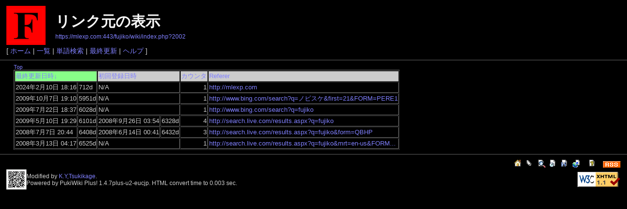

--- FILE ---
content_type: text/html; charset=EUC-JP
request_url: https://mlexp.com/fujiko/wiki/index.php?plugin=referer&page=2002
body_size: 7511
content:
<?xml version="1.0" encoding="EUC-JP" ?>
<!DOCTYPE html PUBLIC "-//W3C//DTD XHTML 1.1//EN" "http://www.w3.org/TR/xhtml11/DTD/xhtml11.dtd">
<html xmlns="http://www.w3.org/1999/xhtml" xml:lang="ja">
<head>
 <meta http-equiv="content-type" content="application/xhtml+xml; charset=EUC-JP" />
 <meta http-equiv="content-style-type" content="text/css" />
 <meta http-equiv="content-script-type" content="text/javascript" />
 <meta name="robots" content="NOINDEX,NOFOLLOW" /> <title>リンク元の表示 - Fujiko F Wiki</title>
 <link rel="stylesheet" href="skin/default.css" type="text/css" media="screen" charset="Shift_JIS" />
 <link rel="stylesheet" href="skin/print.css" type="text/css" media="print" charset="Shift_JIS" />
 <link rel="alternate" href="https://mlexp.com:443/fujiko/wiki/index.php?cmd=mixirss" type="application/rss+xml" title="RSS" />
 <link rel="shortcut icon" href="favicon.ico" type="image/x-icon" />
 <script type="text/javascript" src="skin/default.js"></script>
 <script type="text/javascript" src="skin/kanzaki.js"></script>
 <script type="text/javascript" src="skin/trackback.js"></script>
</head>
<body>

<div id="header">
 <a href="http://www.mlexp.com/fujiko/"><img id="logo" src="image/pukiwiki.png" width="80" height="80" alt="[PukiWiki]" title="[PukiWiki]" /></a>
 <h1 class="title">リンク元の表示</h1>

 <a href="https://mlexp.com:443/fujiko/wiki/index.php?2002"><span class="small">https://mlexp.com:443/fujiko/wiki/index.php?2002</span></a>

</div>
<div id="navigator">[ <a href="https://mlexp.com:443/fujiko/wiki/index.php?Fujiko%20Wiki">ホーム</a>  | <a href="https://mlexp.com:443/fujiko/wiki/index.php?cmd=list">一覧</a>  | <a href="https://mlexp.com:443/fujiko/wiki/index.php?cmd=search">単語検索</a>  | <a href="https://mlexp.com:443/fujiko/wiki/index.php?RecentChanges">最終更新</a>  | <a href="https://mlexp.com:443/fujiko/wiki/index.php?cmd=help">ヘルプ</a>  ]

</div><hr class="full_hr" />

<div id="contents">
<table class="contents" width="100%" border="0" cellspacing="0" cellpadding="0">
 <tr>
  <td class="ctable" valign="top">
   <div id ="topicpath"><a href="https://mlexp.com:443/fujiko/wiki/index.php?Fujiko%20Wiki" title="Fujiko Wiki (5731d)">Top</a> &gt; 2002</div>   <div id="body"><table border="1" cellspacing="1" summary="Referer">
 <tr>
  <td style="background-color:#88ff88" colspan="2">
   <a href="https://mlexp.com:443/fujiko/wiki/index.php?plugin=referer&amp;page=2002&amp;sort=0a">最終更新日時↓</a>
  </td>
  <td style="background-color:#cccccc" colspan="2">
   <a href="https://mlexp.com:443/fujiko/wiki/index.php?plugin=referer&amp;page=2002&amp;sort=1d">初回登録日時</a>
  </td>
  <td style="background-color:#cccccc;text-align:right">
   <a href="https://mlexp.com:443/fujiko/wiki/index.php?plugin=referer&amp;page=2002&amp;sort=2d">カウンタ</a>
  </td>
  <td style="background-color:#cccccc">
   <a href="https://mlexp.com:443/fujiko/wiki/index.php?plugin=referer&amp;page=2002&amp;sort=3">Referer</a>
   </td>
 </tr>
  <tr>
  <td>2024年2月10日 18:16</td>
  <td>712d</td>
  <td colspan="2">N/A</td>
  <td style="text-align:right;">1</td>
  <td><a href="http://mlexp.com" rel="nofollow">http://mlexp.com</a></td>
 </tr>
 <tr>
  <td>2009年10月7日 19:10</td>
  <td>5951d</td>
  <td colspan="2">N/A</td>
  <td style="text-align:right;">1</td>
  <td><a href="http://www.bing.com/search?q=%E3%83%8E%E3%83%93%E3%82%B9%E3%82%B1&amp;first=21&amp;FORM=PERE1" rel="nofollow">http://www.bing.com/search?q=ノビスケ&amp;first=21&amp;FORM=PERE1</a></td>
 </tr>
 <tr>
  <td>2009年7月22日 18:37</td>
  <td>6028d</td>
  <td colspan="2">N/A</td>
  <td style="text-align:right;">1</td>
  <td><a href="http://www.bing.com/search?q=fujiko" rel="nofollow">http://www.bing.com/search?q=fujiko</a></td>
 </tr>
 <tr>
  <td>2009年5月10日 19:29</td>
  <td>6101d</td>
  <td>2008年9月26日 03:54</td>
  <td>6328d</td>
  <td style="text-align:right;">4</td>
  <td><a href="http://search.live.com/results.aspx?q=fujiko" rel="nofollow">http://search.live.com/results.aspx?q=fujiko</a></td>
 </tr>
 <tr>
  <td>2008年7月7日 20:44</td>
  <td>6408d</td>
  <td>2008年6月14日 00:41</td>
  <td>6432d</td>
  <td style="text-align:right;">3</td>
  <td><a href="http://search.live.com/results.aspx?q=fujiko&amp;form=QBHP" rel="nofollow">http://search.live.com/results.aspx?q=fujiko&amp;form=QBHP</a></td>
 </tr>
 <tr>
  <td>2008年3月13日 04:17</td>
  <td>6525d</td>
  <td colspan="2">N/A</td>
  <td style="text-align:right;">1</td>
  <td><a href="http://search.live.com/results.aspx?q=fujiko&amp;mrt=en-us&amp;FORM=LIVSOP" rel="nofollow">http://search.live.com/results.aspx?q=fujiko&amp;mrt=en-us&amp;FORM...</a></td>
 </tr>

</table></div>
  </td>
 </tr>
</table>
</div>




<hr class="full_hr" /><div id="toolbar">
&nbsp;

&nbsp;

<a href="https://mlexp.com:443/fujiko/wiki/index.php?Fujiko%20Wiki"><img src="image/plus/home.png" width="20" height="20" alt="ホーム" title="ホーム" /></a>
<a href="https://mlexp.com:443/fujiko/wiki/index.php?cmd=list"><img src="image/list.png" width="20" height="20" alt="一覧" title="一覧" /></a>
<a href="https://mlexp.com:443/fujiko/wiki/index.php?cmd=search"><img src="image/search.png" width="20" height="20" alt="単語検索" title="単語検索" /></a>
<a href="https://mlexp.com:443/fujiko/wiki/index.php?RecentChanges"><img src="image/recentchanges.png" width="20" height="20" alt="最終更新" title="最終更新" /></a>
<a href="https://mlexp.com:443/fujiko/wiki/index.php?cmd=backup&amp;page=2002"><img src="image/backup.png" width="20" height="20" alt="バックアップ" title="バックアップ" /></a>
<a href="https://mlexp.com:443/fujiko/wiki/index.php?plugin=referer&amp;page=2002"><img src="image/plus/referer.png" width="20" height="20" alt="リンク元" title="リンク元" /></a>
&nbsp;

<a href="https://mlexp.com:443/fujiko/wiki/index.php?cmd=help"><img src="image/help.png" width="20" height="20" alt="ヘルプ" title="ヘルプ" /></a>
&nbsp;

<a href="https://mlexp.com:443/fujiko/wiki/index.php?cmd=mixirss"><img src="image/rss.png" width="36" height="14" alt="最終更新のRSS" title="最終更新のRSS" /></a></div>



<div id="footer">
<table id="footertable" border="0" cellspacing="0" cellpadding="0">
<tr>
 <td id="footerltable">
    <a href="https://mlexp.com:443/fujiko/wiki/index.php?plugin=qrcode&amp;d=https%3A%2F%2Fmlexp.com%3A443%2Ffujiko%2Fwiki%2Findex.php%3F2002&amp;s=4"><img src="https://mlexp.com:443/fujiko/wiki/index.php?plugin=qrcode&amp;d=https%3A%2F%2Fmlexp.com%3A443%2Ffujiko%2Fwiki%2Findex.php%3F2002&amp;s=1" alt="https%3A%2F%2Fmlexp.com%3A443%2Ffujiko%2Fwiki%2Findex.php%3F2002" title="https%3A%2F%2Fmlexp.com%3A443%2Ffujiko%2Fwiki%2Findex.php%3F2002" /></a>   </td>
 <td id="footerctable"><div id="sigunature">
  Modified by <a href="http://www.mlexp.com/fujiko/">K.Y,Tsukikage</a>.
  <br />
  Powered by PukiWiki Plus! 1.4.7plus-u2-eucjp.
  HTML convert time to 0.003 sec.
 </div></td>
 <td id="footerrtable"><div id="validxhtml">
  <a href="http://validator.w3.org/check/referer"><img src="image/valid-xhtml11.png" width="88" height="31" alt="Valid XHTML 1.1" title="Valid XHTML 1.1" /></a>
 </div></td>
</tr>
</table>
</div>

<!-- Google Analytics start -->
<script type="text/javascript">
var gaJsHost = (("https:" == document.location.protocol) ? "https://ssl." : "http://www.");
document.write(unescape("%3Cscript src='" + gaJsHost + "google-analytics.com/ga.js' type='text/javascript'%3E%3C/script%3E"));
</script>
<script type="text/javascript">
var pageTracker = _gat._getTracker("UA-4440371-1");
pageTracker._initData();
pageTracker._trackPageview();
</script>
<!-- Google Analytics end -->

</body>
</html>


--- FILE ---
content_type: text/css
request_url: https://mlexp.com/fujiko/wiki/skin/default.css
body_size: 25181
content:
@charset "Shift_JIS";
/* this @charset is for mozilla's bug */
/*
/////////////////////////////////////////////////
// PukiWiki - Yet another WikiWikiWeb clone.
//
// $Id: default.css,v 1.32.13 2004/07/31 03:09:20 miko Exp $
//
*/

pre, dl, ol, p, blockquote
{
	line-height:140%;
}

blockquote
{
	margin-left:32px;
}

body,td
{
	color:#cfcfcf;
	background-color:#000000;
	margin-left:0%;
	margin-right:0%;
	font-family:"Trebuchet MS", arial, helvetica, Sans-Serif;
	font-size: 94%;
}

div#body a
{
        line-break:strict;
        word-break:break-all;
        word-wrap:break-word;
}

a:link
{
	color:#8080ff;
	background-color:inherit;
	text-decoration:none;
}

a:active
{
	color:#8080ff;
	background-color:#000000;
	text-decoration:none;
}

a:visited
{
	color:#8080ff;
	background-color:inherit;
	text-decoration:none;
}

a:hover
{
	color:#ffffff;
	background-color:#000000;
	text-decoration:underline;
}
/*
h1, h2, h3, h4, h5, h6
{
	font-family:verdana, arial, helvetica, Sans-Serif;
	color:inherit;
	background-color:#000000;
	padding:.3em;
	border:0px;
	margin:0px 0px .5em 0px;
}
*/
h1
{
	font-family:"Trebuchet MS", arial, helvetica, Sans-Serif;
	color:#f8f8f8;
	font-size: 18px;
	background-color:transparent;
	border:0px;
	margin:.2em 0px .2em .5em;
}

h2
{
	font-family:"Trebuchet MS", arial, helvetica, Sans-Serif;
/*	font-family: verdana, arial, helvetica, sans-serif; */
	font-size:124%;
	color:#f8f8f8;
	background-color:transparent;
	margin:.2em -10px .2em -18px;
	padding:.3em .3em .15em .5em;
	border:0px;
	border-left:8px solid;
	border-bottom:1px solid;
	border-color:#ffffff #ffffff #999999 #FF0000;
}

h3
{
	font-family:"Trebuchet MS", arial, helvetica, Sans-Serif;
/*	font-family: verdana, arial, helvetica, sans-serif; */
	font-size:112%;
	color:#f8f8f8;
	background-color:transparent;
	margin:.2em -10px .5em -14px;
	padding:.3em .3em .15em .5em;
	border:0px;
	border-left:8px solid;
	border-bottom:1px solid;
	border-color:#ffffff #ffffff #999999 #FF0000;
}

h4, h5, h6
{
	font-family:"Trebuchet MS", arial, helvetica, Sans-Serif;
/*	font-family: verdana, arial, helvetica, sans-serif; */
        font-size:100%;
        color:#f8f8f8;
        background-color:transparent;
        margin:.2em -10px .5em -10px;
        padding:.3em .3em .15em .5em;
        border:0px;
        border-left:8px solid;
        border-bottom:1px solid;
        border-color:#000000 #000000 #999999 #FF0000;
}

h1.title
{
	font-size: 30px;
	font-weight:bold;
	background-color:transparent;
	padding: 12px 0px 0px 0px;
	border: 0px;
	margin: 12px 0px 0px 0px;
}

dt
{
	color: #FCFCFC;
	font-weight:bold;
	margin-top:1em;
}
dd
{
	margin-left:1em;
}

pre
{
	border-top:#DDDDEE 1px solid;
	border-bottom:#888899 1px solid;
	border-left:#DDDDEE 1px solid;
	border-right:#888899 1px solid;
	padding:.5em;
	margin-left:1em;
	margin-right:2em;
/*	white-space:pre;	*/
	font-size:80%;
	color:e8e8e8;
	background-color:#333366;
/*	white-space:normal;	*/
	line-break:strict;
	word-break:break-all;
	word-wrap:break-word;
}

img
{
	border:none;
/*	vertical-align:middle;	*/
}

ul
{
	margin-top:.5em;
	margin-bottom:.5em;
	line-height:130%;
}

em
{
	font-style:italic;
}

strong
{
	font-weight:bold;
}

thead td.style_td,
tfoot td.style_td
{
	color:inherit;
	background-color:#000000;
}
thead th.style_th,
tfoot th.style_th
{
	color:inherit;
	background-color:#000000;
}
.style_table
{
	padding:0px;
	border:0px;
	margin:auto;
	text-align:left;
	color:inherit;
	background-color:#000000;
}
.style_th
{
	padding:5px;
	margin:1px;
	text-align:center;
	color:inherit;
	background-color:#000000;
}
.style_td
{
	padding:5px;
	margin:1px;
	color:inherit;
	background-color:#000000;
}

ul.list1
{
	list-style-type:disc;
}
ul.list2
{
	list-style-type:circle;
}
ul.list3
{
	list-style-type:square;
}
ol.list1
{
	list-style-type:decimal;
}
ol.list2
{
	list-style-type:lower-roman;
}
ol.list3
{
	list-style-type:lower-alpha;
}

div.ie5
{
	text-align:center;
}

span.noexists
{
	color:inherit;
	background-color:#000000;
}

.small
{
	font-size:80%;
}

.small1
{
	font-size:70%;
}

.super_index
{
	color:#FEFEFE;
	background-color:inherit;
	font-weight:bold;
	font-size:60%;
	vertical-align:super;
}

a.note_super
{
	color:#FEFEFE;
	background-color:inherit;
	font-weight:bold;
	font-size:60%;
	vertical-align:super;
	margin: 0px 1%;
}

div.jumpmenu
{
	font-size:50%;
	text-align:right;
}

hr.full_hr
{
	border-style:solid;
	border-color:#333333 #FFFFFF #333333;
	border-width:1px 0px;
}
hr.note_hr
{
	width:100%;
	border-style:solid;
	border-color:#FF0000 #FFFFFF #CCCCCC;
	border-width:1px 0px 1px 0px;
	text-align:center;
	margin:1em 1% 0em 1%;
}

span.size1
{
	font-size:xx-small;
	line-height:130%;
	text-indent:0px;
	display:inline;
}
span.size2
{
	font-size:x-small;
	line-height:130%;
	text-indent:0px;
	display:inline;
}
span.size3
{
	font-size:small;
	line-height:130%;
	text-indent:0px;
	display:inline;
}
span.size4
{
	font-size:medium;
	line-height:130%;
	text-indent:0px;
	display:inline;
}
span.size5
{
	font-size:large;
	line-height:130%;
	text-indent:0px;
	display:inline;
}
span.size6
{
	font-size:x-large;
	line-height:130%;
	text-indent:0px;
	display:inline;
}
span.size7
{
	font-size:xx-large;
	line-height:130%;
	text-indent:0px;
	display:inline;
}

/* html.php/catbody() */
strong.word0
{
	background-color:#000000;
	color:black;
}
strong.word1
{
	background-color:#CC0000;
	color:black;
}
strong.word2
{
	background-color:#003399;
	color:black;
}
strong.word3
{
	background-color:#669966;
	color:black;
}
strong.word4
{
	background-color:#FF66FF;
	color:black;
}
strong.word5
{
	background-color:#880000;
	color:white;
}
strong.word6
{
	background-color:#00AA00;
	color:white;
}
strong.word7
{
	background-color:#886800;
	color:white;
}
strong.word8
{
	background-color:#004699;
	color:white;
}
strong.word9
{
	background-color:#990099;
	color:white;
}

/* html.php/edit_form() */
.edit_form
{
	clear:both;
}

/* pukiwiki.skin.*.php */
div#header
{
	padding:0px;
	margin:0px 1%;
/*	white-space: nowrap;	*/
}

div#navigator
{
	clear:both;
	padding:4px 0px 0px 0px;
	margin:0px 1%;
	white-space: nowrap;
	font-size:93%;
}

td.menubar
{
	width:160px;
	vertical-align:top;
}

td.sidebar
{
	width:160px;
	vertical-align:top;
}

div#menubar
{
	width:160px;
	padding:0px;
	margin:0px 2px;
	word-break:break-all;
	font-size:90%;
	overflow:hidden;
}

div#menubar ul.menu
{
	list-style-type: none;
	list-style-position: outside;
	margin: 0px;
	padding: 0px;
}

div#menubar ul.menu li
{
	padding: 0px 0.3em;
	margin: 0px;
	border-bottom: 1px dotted #993300;
}

div#menubar ul.menu li a
{
	text-decoration: none;
	display:block;
	padding:0.1em 0.3em;
	margin:0px -0.3em;
}

div#menubar h2
{
	margin:0px 0px 0px 0px;
	padding:4px;
	border: 1px #FFCC99 solid;
	background-color: #000000;
	text-align:center;
}

div#menubar h3
{
	margin:0px 0px 0px 0px;
	padding:4px;
	border: 1px #FFCC99 solid;
	background-color: #000000;
	text-align:center;
}

div#menubar h4
{
	margin:0px 0px 0px 0px;
	padding:4px;
	border: 1px #FFCC99 solid;
	background-color: #000000;
	text-align:center;
}

div#menubar h5
{
	margin:0px 0px 4px 0px;
	padding:3px;
	border: 1px #FF0000 solid;
	background-color: #000000;
	text-align:center;
}

div#sidebar
{
	width:160px;
	padding:0px;
	margin:0px 2px;
	word-break:break-all;
	font-size:90%;
	overflow:hidden;
}

div#sidebar ul
{
	margin:0px 0px 0px .5em;
	padding:0px 0px 0px .5em;
}

div#sidebar ul li
{
	line-height:110%;
}

div#sidebar h2
{
margin:0px 0px 4px 0px;
padding:4px;
border: 1px #FF0000 solid;
background-color: #000000;
text-align:center;
	font-size:110%;
}

div#sidebar h3
{
margin:0px 0px 4px 0px;
padding:4px;
border: 1px #FF0000 solid;
background-color: #000000;
text-align:center;
	font-size:110%;
}

div#sidebar h4
{
margin:0px 0px 4px 0px;
padding:4px;
border: 1px #FF0000 solid;
background-color: #000000;
text-align:center;
	font-size:110%;
}

div#body
{
	padding:0px;
	margin:0px 0px 0px 0px;
}

div#note
{
	clear:both;
	padding:0px;
}

div#attach
{
	clear:both;
	padding:0px;
	margin:0px 1%;
	font-size: 86%;
}
div#attach img
{
	vertical-align: middle;
}

div#toolbar
{
	clear:both;
	padding:0px;
	margin:0px 1%;
	text-align:right;
	white-space: nowrap;
}

div#lastmodified
{
	font-size:80%;
	padding:0px;
	margin:0px 1%;
	text-align:right;
}

div#related
{
	font-size:80%;
	padding:0px;
	margin:16px 1% 0px 1%;
}

div#footer
{
	font-size:70%;
	padding:0px;
	margin:0px 1% 0px 1%; 
}

div#preview
{
	color:inherit;
	background-color:#330033;
}

img#logo
{
	float:left;
	margin-right:20px;
}

/* aname.inc.php */
.anchor
{
}
.anchor_super
{
	font-size:xx-small;
	vertical-align:super;
}

/* br.inc.php */
br.spacer
{
}

/* calendar*.inc.php */
.style_calendar
{
	padding:0px;
	border:0px;
	margin:3px;
	color:inherit;
	background-color:#333399;
	text-align:center;
}

.style_td_caltop
{
	padding:5px 3px;
	margin:1px;
	color:inherit;
	background-color:#3300CC;
	font-size:80%;
	text-align:center;
}

.style_td_today
{
	padding:5px 3px;
	margin:1px;
	color:inherit;
	background-color:#CC0000;
	text-align:center;
}

.style_td_sat
{
	padding:5px 3px;
	margin:1px;
	color:inherit;
	background-color:#000099;
	text-align:center;
}

.style_td_sun
{
	padding:5px 3px;
	margin:1px;
	color:inherit;
	background-color:#000000;
	text-align:center;
}

.style_td_blank
{
	padding:5px 3px;
	margin:1px;
	color:inherit;
	background-color:#000000;
	text-align:center;
}

.style_td_day
{
	padding:5px 3px;
	margin:1px;
	color:inherit;
	background-color:#000000;
	text-align:center;
}

.style_td_week
{
	padding:5px 5px;
	margin:1px;
	color:inherit;
	background-color:#000000;
	font-size:80%;
	font-weight:bold;
	text-align:center;
}

/* clear.inc.php */
.clear
{
	display:block;
	margin:0px;
}

/* counter.inc.php */
div.counter
{
	font-size:70%;
}

/* diff.inc.php */
span.diff_added
{
	color:blue;
	background-color:inherit;
}

span.diff_removed
{
	color:red;
	background-color:inherit;
}

/* hr.inc.php */
hr.short_line
{
	text-align:center;
	width:80%;
	border-style:solid;
	border-color:#333333;
	border-width:1px 0px;
}

/* include.inc.php */
h5.side_label
{
	text-align:center;
}

/* navi.inc.php */
ul.navi
{
	margin:0px;
	padding:0px;
	text-align:center;
}

li.navi_none
{
	display:inline;
	float:none;
}

li.navi_left
{
	display:inline;
	float:left;
	text-align:left;
}

li.navi_right
{
	display:inline;
	float:right;
	text-align:right;
}

/* new.inc.php */
span.comment_date
{
	font-size:x-small;
}
span.new1
{
	color:red;
	background-color:transparent;
	font-size:x-small;
}
span.new5
{
	color:green;
	background-color:transparent;
	font-size:xx-small;
}

/* popular.inc.php */
span.counter
{
	font-size:70%;
}
ul.popular_list
{
	padding:0px 0px 0px .5em;
	margin:0px 0px 0px .5em;
	border:0px;
	word-wrap:break-word;
	word-break:break-all;
}

/* recent.inc.php,showrss.inc.php */
ul.recent_list
{
	padding:0px 0px 0px .5em;
	margin:0px 0px 0px .5em;
	border:0px;
	word-wrap:break-word;
	word-break:break-all;
}
ul.recent_list li
{
	line-height:110%;
}

/* ref.inc.php */
div.img_margin
{
	margin-left:32px;
	margin-right:32px;
}
div.img_nomargin
{
	margin-left:-20px;
	margin-right:-20px;
}

/* vote.inc.php */
.style_table_vote
{
	padding:0px;
	border:0px;
	margin:auto auto auto 32px !important;
	text-align:left;
	color:inherit;
	background-color:#000000;
}
td.vote_label
{
	color:inherit;
	background-color:#000000;
}
td.vote_td1
{
	color:inherit;
	background-color:#000000;
}
td.vote_td2
{
	color:inherit;
	background-color:#000000;
}

/* PukiWiki Plus! */
td.ltable
{
	width:160px;
	vertical-align:top;
	background-color: #000000;
}

td.rtable
{
	width:160px;
	vertical-align:top;
	background-color: #000000;
}

td.ctable
{
	vertical-align:top;
	padding-left:28px;
	padding-right:28px;
}

div#floattable
{
	min-width:620px;
}

div#ltable
{
	width:160px;
	vertical-align:top;
	float:left;
}

div#rtable
{
	width:160px;
	vertical-align:top;
	float:right;
}

div#ctablelr
{
	vertical-align:top;
	padding-left:1%;
	padding-right:1%;
	margin-left:180px;
	margin-right:180px;
}

div#ctablel
{
	vertical-align:top;
	padding-left:1%;
	padding-right:1%;
	margin-left:180px;
	margin-right:20px;
}

div#ctabler
{
	vertical-align:top;
	padding-left:1%;
	padding-right:1%;
	margin-left:20px;
	margin-right:180px;
}

div#ctable
{
	vertical-align:top;
	padding-left:1%;
	padding-right:1%;
	margin-left:20px;
	margin-right:20px;
}

div#cleartable
{
	clear:both;
}

div#topicpath
{
	color:black;
	font-size:80%;
}

div#footerltable
{
	float:left;
}

div#footerrtable
{
}

blockquote
{
	border: 1px solid #FF0000;
	margin-top: 0.5em;
	margin-bottom: 0.5em;
}
blockquote p
{
	margin: 0.5em 1em;
}

/* tooltip.inc.php */
abbr, .tooltip {
	border-style: none none dotted none;
	border-width: medium medium 1px medium;
	cursor: help
}

.linktip {
}

/* amazon.inc.php */
div.amazon_img {
	margin:16px 10px 8px 8px;
	text-align:center;
}

div.amazon_imgetc {
	 margin:0px 8px 8px 8px;
	 text-align:center;
}

div.amazon_sub {
	 font-size:90%;
}

div.amazon_avail {
	 margin-left:150px;
	 font-size:90%;
}

td.amazon_td {
	 font-size:90%;
	 text-align:center;
}

table.amazon_tbl {
	 border:0;
	 width:115px;
	 font-size:90%;
	 text-align:center;
}

/* calendar_viewer.inc.php, minicalendar_viewer.inc.php */
div.trackback {
	font-size:80%;
	text-align:right;
}

div.prevnext {
}

div.prevnext_l {
	float:left;
}

div.prevnext_r {
	float:right;
}

/* minicalendar.inc.php */
.ministyle_calendar
{
	width:150px;
	padding:0px;
	margin:2px;
	color:inherit;
	background-color:#000000;
	text-align:center;
}

.ministyle_td_caltop
{
	padding:2px;
	margin:1px;
	color:inherit;
	background-color:#000000;
	font-size:12px;
	text-align:center;
}

.ministyle_td_today
{
	padding:1px;
	margin:1px;
	color:inherit;
	background-color:#000000;
	font-size:16px;
	text-align:center;
}

.ministyle_td_sat
{
	padding:1px;
	margin:1px;
	color:inherit;
	background-color:#000000;
	font-size:16px;
	text-align:center;
}

.ministyle_td_sun
{
	height:20px;
	padding:1px;
	margin:1px;
	color:inherit;
	background-color:#000000;
	font-size:16px;
	text-align:center;
}

.ministyle_td_blank
{
	padding:1px;
	margin:1px;
	color:inherit;
	background-color:#000000;
	font-size:16px;
	text-align:center;
}

.ministyle_td_day
{
	padding:1px;
	margin:1px;
	color:inherit;
	background-color:#000000;
	font-size:16px;
	text-align:center;
	vertical-align:center;
}

.ministyle_td_week
{
	width:23px;
	padding:2px 0px;
	margin:2px 0px;
	color:inherit;
	background-color:#000000; /*#DDE5EE;*/
	font-size:12px;
	font-weight:bold;
	text-align:center;
}

/* minicalendar_viewer */
h3.minicalendar
{
	margin: 8px -8px 0px -6px;

        font-size:100%;
	border:0px;
	border-left:8px solid;
	border-bottom:1px solid;
	border-color:#ffffff #ffffff #999999 #ff0000;
        color:inherit;
}

h4.minicalendar
{
	margin: 8px -8px 0px -6px;

        font-size:100%;
	border:0px;
	border-left:8px solid;
	border-bottom:1px solid;
	border-color:#ffffff #ffffff #999999 #ff0000;
        color:inherit;
}

.minicalendar_viewer
{
        margin: 0px 0px 0px 0px;
}

.minicalendar_viewer h4
{
	margin: 0.5em 0px 0px 0.5em;
}

.minicalendar_viewer p
{
	margin: 0.5em 0px 0px 1.5em;
}

/* popup toc */
#poptoc
{
	font-size:90%;
	border:gray thin outset; padding:0.5em;
	background:#fff8ee;
	/*min-width:18em; max-width:25em;*/
	/*width:22em;*/
	margin-right:-10em;
	z-index:1;
	position:absolute;
	display:none;
}
#poptoc a:hover
{
	background:#000000;
}
#poptoc a
{
	color:blue;
}
#poptoc h2
{
	color:navy;
	background:#000000;
	font-size:small;
	font-weight:normal;
	padding:0.3em;
	margin:0;
	text-align:center;
	border:silver solid 1px;
}
#poptoc h2 a
{
	font-size:90%;
	color:navy;
	text-decoration:none;
}
#poptoc h2 img
{
	margin-bottom:-3px;
	margin-right: 2px;
}
#poptoc .nav
{
	border-top:1px gray solid;
	padding-top:0.2em;
	text-align:center;
}
#poptoc a.here
{
	color: #e0e0e0;
	background: #000000;
	text-decoration: none;
	border:1px dotted gray;
/*	cursor:default;	*/
}

/* for BugTrack/1 */
.dummyblock
{
	width:77%;
	float:left;
	display:block;
}

/* for MediaPlayer */
.mediaplayerbutton
{
	margin:2px 2px;
	width:24px;
}

.playercontainer
{
	border:solid 1px #333;
	width:320px;
	text-align:center;
	vertical-align:middle;
	position:relative;
}

.videosplash
{
	position:expression('absolute');
	display:block;
}

.player
{
	display:none;
	display:expression(PlayerSupported(this)?'block':'none');
	background-color:Black;
	font-size:0px;
}

.controlstable
{
	width:320px;
	margin:0px;
	background-image:url(../image/player/base.gif);
/*	background-repeat:no-repeat;	*/
}

table.controlstable tr td
{
	background-color:transparent;
}

.controlstablenoscript
{
	display:expression(PlayerSupported(this)?'none':'block');
	margin:0px;
	background-image:url(../image/player/base.gif);
	background-repeat:no-repeat;
}

.slider
{
	background-image:url(../image/player/playbar.gif);
	background-repeat:no-repeat;
	background-position:center center;
}

.indicator,.downloadindicator
{
	width:0px;
	height:3px;
	margin-left:1px;
	margin-top:2px;
}

.indicatorhandle
{
	margin-top:2px;
}

.center_form
{
	text-align:center;
	padding:4px 0px 8px;
	margin:0px;
}

span.add_word
{
        background-color:#000000;
}

span.remove_word
{
        background-color:#000000;
}

div#validxhtml
{
        text-align:right;
        white-space:nowrap;
}

div#sigunature
{
        margin: 0px 16px 0px 0px;
        white-space:nowrap;
        font-size: 12px;
        line-height: 122%;
}

#footerctable
{
	width:98%;
}

/* pukiwiki extend anchor */
img.ext
{
	margin-left: 2px;
	vertical-align: baseline;
}
img.inn
{
	margin-left: 2px;
	vertical-align: baseline;
}

/* headarea extend */
#header .style_table
{
	background-color: transparent;
}

#header .style_table .style_th
{
	margin: 0px;
	padding: 0px;
	background-color: transparent;
}

#header .style_table .style_td
{
	margin: 0px;
	padding: 0px;
	background-color: transparent;
}

#header .style_table .style_td h1.title
{
	font-size: 30px;
	font-weight:bold;
	background-color:transparent;
	padding: 0px;
	border: 0px;
	margin: 0px;
}

#footer .style_table
{
	background-color: transparent;
}

#footer .style_table .style_th
{
	margin: 0px;
	padding: 0px;
	background-color: transparent;
}

#footer .style_table .style_td
{
	margin: 0px;
	padding: 0px;
	background-color: transparent;
}

/* minicalendar+public_holiday view */
.date_weekday {
	font-family: verdana, arial, sans-serif;
	font-size: 100%;
	line-height: 110%;
	font-weight: normal;
	padding: 3px 0;
	border: none;
	border-bottom: 1px solid #666;
	margin-bottom: 10px;
}

.date_weekend {
	color: #14F;
	font-family: verdana, arial, sans-serif;
	font-size: 100%;
	line-height: 110%;
	font-weight: normal;
	padding: 3px 0;
	border: none;
	border-bottom: 1px solid #666;
	margin-bottom: 10px;
}

.date_holiday {
	color: #f41;
	font-family: verdana, arial, sans-serif;
	font-size: 100%;
	line-height: 110%;
	font-weight: normal;
	padding: 3px 0px;
	border: none;
	border-bottom: 1px solid #666;
	margin-bottom: 10px;
}

.day {
	float: left;
	font-size: 200%;
	line-height: 100%;
	font-weight: normal;
	letter-spacing: 0.02em;
	padding-left: 4pt;
	padding-right: 3pt;
	padding-top: 3pt;
	padding-bottom: 3pt;
	margin: 0px;
	margin-top:3pt;
	margin-right:4pt;
}
.date_weekday .day {
	background-color: #333;
	color: #fff;
}
.date_weekend .day {
	background-color: #14F;
	color: #fff;
}
.date_holiday .day {
	background-color: #F41;
	color: #fff;
}



/**
 * PukiWiki Plugin Code highlight
 *
 */

/* オペレータ */
span.code_operator {color: blue;}
/* 識別子 */
span.code_identifier {color: darkblue;}

/* 制御構文 */
span.code_control  {color: navy;}
/* 標準関数 */
span.code_function {color: blue;}
/* 定数 */
span.code_constant {color: teal;}

/* module, import, 将来対応する pragma */
span.code_pragma {color: #008080;}
/* __stdcall などの処理系専用の奴とか */
span.code_system {color: #5f0000;}
/* 環境変数  */
span.code_environment {color: #777777;}
/* 文字列 */
span.code_string {color: green;}
/* コメント */
span.code_comment {color: darkorange;}

/* 個々のハイライト専用 */
/* for TeX */
span.code_formula {color: teal;}
/* for diff*/
span.code_changed {color: green;}
span.code_added   {color: blue;}
span.code_removed {color: red;}
/* for make*/
span.code_execute {color: teal;}
span.code_target  {color: darkblue;}
span.code_src     {color: darkgreen;}
/* for PukiWiki */
span.code_header{color: blue;}
span.code_table {color: darkgreen;}
span.code_list  {color: navy;}
span.code_pre   {color: teal;}
span.code_quote {color: #777700;}

/* ソースコード表示部分の設定 */
/* 段組をしない場合の設定 */
pre.code {
    background: #EEFFFF;
    margin: 1em 2em 0.5em 1em;
    padding: 0.5em;
    border-top:    #DDDDEE 1px solid;
    border-right:  #888899 1px solid;
    border-bottom: #888899 1px solid;
    border-left:   #DDDDEE 1px solid;
	white-space: pre;
	overflow: visible;
    line-height: 120%;
}
/* 段組をした場合の設定 */
table.code_table pre.code,
div.code_table pre.code,
table.code_table pre.pre_body,
div.code_src pre.pre_body
{
    margin: 0;
    padding: 0;
    padding-left: 0.5em;
    border: 1px;
    line-height: 120%;
}

/* 行番号表示 */
pre.code_number,
pre.pre_number
{
    background: #000000;
    margin: 0;
    padding: 0;
    padding-right: 0.5em;
    border: 1px;
    border-right: 1px solid #CCDDDD;
    line-height: 120%;
    min-width: 3ex;
}

/* アウトライン表示 */
pre.code_outline {
    margin:  0;
    padding: 0;
    border: 1px;
    border-right: 1px solid #F5FFFF;
    width: 10px;
    text-align: center;
    background: #E0F5F5;
    line-height: 120%;
}

/* 枠組 */
div.code_table,
div.pre_table
{
    color: black;
    background-color: #e8e8e8;
    border-top:    #DDDDEE 1px solid;
    border-right:  #888899 1px solid;
    border-bottom: #888899 1px solid;
    border-left:   #DDDDEE 1px solid;
    margin: 1em 2em 0.5em 1em;
    white-space: pre;
}

/* 段組要素の設定無効化 */
table.code_table,
table.code_table td,
div.code_number pre,
div.code_outline pre,
div.code_src pre,
div.pre_number pre,
div.pre_body pre
{
    margin:  0;
    padding: 0;
    border: none;
}

/* tableによる段組 */
td.code_src,
td.pre_body 
{width:100%;}

/* divによる分割の定義  */
div.code_number,
div.code_outline,
div.code_src,
div.pre_number,
div.pre_body
{
    position: relative;
    margin: 0;
    padding: 0;
    left: 0;
    float: left;
}

/**
 * アウトライン・メニューの設定
 */

/* icon */ 
div.code_menu {
    background-color: #d4d0c8;
}

/* アウトラインが閉じた時のイメージ */
img.code_dotimage {width:20px;height:8px;margin:0;padding:0;}

/* アウトラインの設定 */
a.code_outline{
    background-color: #FFFFFF;
    color: black;
    border: 1px solid #888888;
    text-decoration: none;
}
a.code_outline:link
{
    background-color: #FFFFFF;
    color: black;
    border: 1px solid #888888;
    text-decoration: none;
}
a.code_outline:visited
{
    background-color: #FFFFFF;
    color: black;
    border: 1px solid #888888;
    text-decoration: none;
}
a.code_outline:hover
{
    background-color: #FFFFFF;
    color: black;
    border: 1px solid #888888;
    text-decoration: none;
}
a.code_outline:active
{
    background-color: #FFFFFF;
    color: black;
    border: 1px solid #888888;
    text-decoration: none;
}

/* extra attach table */
table.attach_table
{
	padding:0px;
	border:0px;
	margin:auto;
	text-align:left;
	color:inherit;
	background-color: #CCCCCC;
}
th.attach_th
{
	padding:2px;
	margin:1px;
	text-align:center;
	color:inherit;
	background-color: #FFEECC;
}
td.attach_td1
{
	background-color: #FFFFFF;
}
td.attach_td2
{
	background-color: #CCFFCC;
}

/* navibar2.inc.php */
div#navigator2 {
	margin: 4px 0px;
	padding: 0px 4px;
	left: 0px;
	width: 100%;
	background-color: #000000;
	border: 1px #ff0000 solid;
	clear:both;
	white-space: nowrap;
}

td.navimenu {
	margin: 2px 5px 2px 5px;
	padding: 2px;
	font-size:84%;
	background-color: #000000;
}
td.navimenu a {
	color: #e8e8e8;
	padding: 1px 8px 1px;
	border: 1px #000000 solid;
	text-decoration: none;
	display:block;
}
td.navimenu a:active {
	border: 1px #ff0000 solid;
	color: #e8e8e8;
	background-color:transparent;
	text-decoration:none;
}
td.navimenu a:visited {
	color: #e8e8e8;
	text-decoration: none;
}
td.navimenu a:hover {
	border: 1px #ff0000 solid;
	color: #e8e8e8;
	background-color: #000000;
	text-decoration:none;
}

div.naviblock {
	padding: 2px 5px 2px 5px;
	border: 1px #ff0000 solid;
	border-top: #000000 1px solid;
	font-size:84%;
	background-color: #000000;
	visibility: hidden;
	position: absolute;
	z-index:10;
}
div.menuitem {
	padding: 1px 0px;
}
div.naviblock a {
	padding: 1px 8px;
	color: #e8e8e8;
	border: 1px #000000 solid;
	text-decoration: none;
	display:block;
}
div.naviblock a:active {
	border: 1px #ff0000 solid;
	color: #e8e8e8;
	background-color:transparent;
	text-decoration: none;
}
div.naviblock a:visited {
	color: #e8e8e8;
	text-decoration: none;
}
div.naviblock a:hover {
	border: 1px #ff0000 solid;
	color: #ffffff;
	background-color:#ffeecc;
	text-decoration: none;
}

/* 1.4.6u1 added */
span.linkwarn {
	font-size:xx-small;
	font-weight:bold;
	color:#e8e8e8;
	background-color:#000000;
}

span.linkwarn a {
	color:#e8e8e8;
	background-color:#000000;
}
